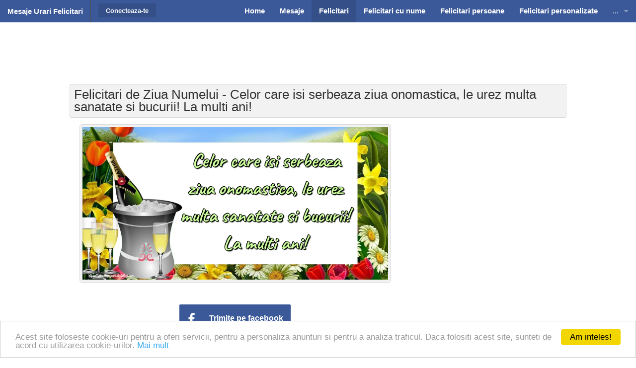

--- FILE ---
content_type: text/html; charset=UTF-8
request_url: https://www.mesajeurarifelicitari.com/felicitari-de-ziua-numelui-f-45-i-17588.html
body_size: 27692
content:
<!DOCTYPE html>
<!--[if IE 9]><html class="lt-ie10" lang="en" > <![endif]-->
<html class="no-js" lang="ro" data-useragent="Mozilla/5.0 (compatible; MSIE 10.0; Windows NT 6.2; Trident/6.0)">
<head>
<title>Felicitari de Ziua Numelui - Celor care isi serbeaza ziua onomastica, le urez multa sanatate si bucurii! La multi ani! - mesajeurarifelicitari.com</title>
<meta name="viewport" content="width=device-width, initial-scale=1.0">
<meta http-equiv="content-type" content="text/html; charset=utf-8" />
<meta name="keywords" content="ziua numelui, felicitari" />
<meta name="description" content="Trimiteti felicitari onomastice de ziua numelui familiei, prietenilor si tuturor partenerilor dumneavoastra care poarta nume de sfinti." />
<meta name="author" content="mesajeurarifelicitari.com" />
<meta name="copyright" content="Copyright mesajeurarifelicitari.com 2019. All rights reserved" />
<meta name="publisher" content="mesajeurarifelicitari.com" />
<meta name="generator" content="mesajeurarifelicitari.com" />
<meta name="formatter" content="mesajeurarifelicitari.com" />
<meta name="reply-to" content="mesajeurarifelicitari@gmail.com" />
<meta name="email" content="mesajeurarifelicitari@gmail.com" />
<meta name="audience" content="Global" />
<meta name="distribution" content="Local" />
<meta name="language" content="ro-RO" />
<meta name="abstract" content="mesajeurarifelicitari.com" />
<meta name="robots" content="index,follow" />
<meta name="rating" content="mesajeurarifelicitari.com" />
<meta name="classification" content="mesajeurarifelicitari.com" />
<meta property="fb:app_id" content="490097667679338"/>
<meta property="og:site_name" content="mesajeurarifelicitari.com"/>
<meta property="og:title" content="Celor care isi serbeaza ziua onomastica, le urez multa sanatate si bucurii! La multi ani!"/>
<meta property="og:type" content="website"/>
<meta property="og:url" content="https://www.mesajeurarifelicitari.com/felicitari-de-ziua-numelui-f-45-i-17588.html"/>
<meta property="og:description" content="Trimiteti felicitari onomastice de ziua numelui familiei, prietenilor si tuturor partenerilor dumneavoastra"/>
<meta property="og:image" content="https://www.mesajeurarifelicitari.com/images/categorii/ziuanumelui/ziuanumelui-17588.jpg"/>
<meta property="og:image:type" content="image/jpeg"/>
<meta property="og:image:width" content="1000"/>
<meta property="og:image:height" content="500"/>
<meta name="google-site-verification" content="rLE6p4al5yFGsL080WtlIf7wyJhIZAWpMLEFEBeYNKY" />
<meta name="p:domain_verify" content="40529d21cb3cce40ae0804aba57c493b"/>
<link rel="stylesheet" href="https://www.mesajeurarifelicitari.com/articles/assets/stylesheets/foundation10.css">
<link rel="stylesheet" href="https://www.mesajeurarifelicitari.com/articles/assets/stylesheets/app18.css">
<link href='https://fonts.googleapis.com/css?family=Open+Sans+Condensed:300|Playfair+Display:400italic' rel='stylesheet' type='text/css' />
<link href="https://maxcdn.bootstrapcdn.com/font-awesome/4.2.0/css/font-awesome.min.css" rel="stylesheet">
<script src="https://ajax.googleapis.com/ajax/libs/jquery/2.1.3/jquery.min.js"></script>
<script src="https://www.mesajeurarifelicitari.com/articles/assets/javascripts/jquery.cookie.min.js"></script>
<script src="https://www.mesajeurarifelicitari.com/articles/assets/javascripts/modernizr.js"></script>
<link rel="shortcut icon" href="https://www.mesajeurarifelicitari.com/favicon.ico" />

<script type="text/javascript">
    window.cookieconsent_options = {"message":"Acest site foloseste cookie-uri pentru a oferi servicii, pentru a personaliza anunturi si pentru a analiza traficul. Daca folositi acest site, sunteti de acord cu utilizarea cookie-urilor. <a href='https://www.google.com/policies/technologies/cookies/'>Mai mult</a>","dismiss":"Am inteles!","learnMore":"Mai mult","link":null,"theme":"light-bottom"};
</script>
<script type="text/javascript" src="//cdnjs.cloudflare.com/ajax/libs/cookieconsent2/1.0.9/cookieconsent.min.js"></script>

<meta class="foundation-data-attribute-namespace"><meta class="foundation-mq-xxlarge"><meta class="foundation-mq-xlarge"><meta class="foundation-mq-large"><meta class="foundation-mq-medium"><meta class="foundation-mq-small"><meta class="foundation-mq-topbar">
<!-- Google tag (gtag.js) -->
<script async src="https://www.googletagmanager.com/gtag/js?id=G-RZNPFPC68T"></script>
<script>
  window.dataLayer = window.dataLayer || [];
  function gtag(){dataLayer.push(arguments);}
  gtag('js', new Date());

  gtag('config', 'G-RZNPFPC68T');
</script></head>
<body><script async src="//pagead2.googlesyndication.com/pagead/js/adsbygoogle.js"></script>
<script>
  (adsbygoogle = window.adsbygoogle || []).push({
    google_ad_client: "ca-pub-0032343763548046",
    enable_page_level_ads: true
  });
</script><div id="fb-root"></div>

<script>

   
  var logged_to_fb = false;
  function fb_login() 
  {
	//-- already logged
	if (logged_to_fb)
	{
	  if (typeof fb_redirect_url !== 'undefined')
	  {
		window.location.href = 'https://www.mesajeurarifelicitari.com/index.php?page=login&base_url='+fb_base_url+'&redirecturl='+fb_redirect_url;
	  }
	}
	else
	{
		FB.login( function() {}, { scope: 'email,public_profile' } );
	}
  }

  // This is called with the results from from FB.getLoginStatus().
  function fb_status_change_callback(response) 
  {
    // The response object is returned with a status field that lets the
    if (response.status === 'connected') 
    {
	  //-- logged to fb
	  logged_to_fb = true;

      // Logged into your app and Facebook.
	  fb_logged();
    } 
    else
    {
    } 
  }

  //-- ger FB login state
  function fb_login_state() 
  {
    FB.getLoginStatus(function(response) 
	{
      fb_status_change_callback(response);
    });
  }

  // successful logged
  function fb_logged() 
  {

	var friends_list = '';
    FB.api('/me', function(response) 
	{
      $.post( "index.php", { submit: 1, page: 'facebook', action: 'logged', response: JSON.stringify(response), friends: friends_list})
      .done(function( data ) 
	  {
	    
				
	  }
	  );
    });
  }
  
  
  window.fbAsyncInit = function() 
  {
	  FB.init({
		appId      : '490097667679338',
		cookie     : true,  // enable cookies to allow the server to access 
							// the session
		xfbml      : true,  // parse social plugins on this page
		version    : 'v2.8' // use version 2.7
	  });
	
	  
	  		
		  //-- FB.getLoginStatus
		  FB.getLoginStatus(function(response) 
		  {
			fb_status_change_callback(response);
		  });
		 
	  	  

	  FB.Event.subscribe('auth.login', function(response) 
	  {
		if (response.status === 'connected') 
		{
		  if (typeof fb_redirect_url !== 'undefined')
		  {
			window.location.href = 'https://www.mesajeurarifelicitari.com/index.php?page=login&base_url='+fb_base_url+'&redirecturl='+fb_redirect_url;
		  }
	    }
	  });
  };

  // Load the SDK asynchronously
  (function(d, s, id) {
    var js, fjs = d.getElementsByTagName(s)[0];
    if (d.getElementById(id)) return;
    js = d.createElement(s); js.id = id;
    js.src = "//connect.facebook.net/ro_RO/sdk.js";
    fjs.parentNode.insertBefore(js, fjs);
  }(document, 'script', 'facebook-jssdk'));
	
	function fb_share(url)
	{	
		FB.ui({
			  method: 'share',
			  href: url,
			}, function(response)
			{
				$.post( "index.php", { submit: 1, page: 'facebook', action: 'share', url: url, response: JSON.stringify(response)}).done(function( data ) {
					
				});
			});
	}
	


	function fb_logout()
	{
		FB.getLoginStatus(function(response) {
            if (response.status === 'connected') {
				console.log(response.status);
                FB.logout(function(response) {
					window.location.href = 'https://www.mesajeurarifelicitari.com/index.php?page=login&action=logout&submit=1';
                });
            }
			else
			{
				window.location.href = 'https://www.mesajeurarifelicitari.com/index.php?page=login&action=logout&submit=1';
			}
        });
	}

</script> 



<nav class="top-bar foundation-bar hide-for-print" data-topbar><ul class="title-area"><li class="name"><span data-tooltip class="has-tip" title="Mesaje Urari Felicitari"><h1><a href="https://www.mesajeurarifelicitari.com">Mesaje Urari Felicitari</a></h1></span></li><li class="toggle-topbar menu-icon"><a href="javascript:void(0);"><span>Meniu</span></a></li></ul><section class="top-bar-section"><ul class="right"><li><a href="https://www.mesajeurarifelicitari.com" title="Home"><b>Home</b></a></li><li><a href="https://www.mesajeurarifelicitari.com/mesaje.html" title="Mesaje"><b>Mesaje</b></a></li><li class="active"><a href="https://www.mesajeurarifelicitari.com/felicitari.html" title="Felicitari"><b>Felicitari</b></a></li><li><a href="https://www.mesajeurarifelicitari.com/felicitari-cu-nume.html" title="Felicitari cu nume"><b>Felicitari cu nume</b></a></li><li><a href="https://www.mesajeurarifelicitari.com/felicitari-pentru.html" title="Felicitari persoane"><b>Felicitari persoane</b></a></li><li><a href="https://www.mesajeurarifelicitari.com/felicitari-personalizate.html" title="Felicitari personalizate"><b>Felicitari personalizate</b></a></li><li class="show-for-small"><a href="https://www.mesajeurarifelicitari.com/felicitari-pentru-varsta.html" title="Felicitari Cu Varsta"><b>Felicitari varsta</b></a></li><li class="show-for-small"><a href="https://www.mesajeurarifelicitari.com/felicitari-zilele-anului.html" title="Felicitari zilele anului"><b>Felicitari zilele anului</b></a></li><li class="show-for-small"><a href="https://www.mesajeurarifelicitari.com/felicitari-zilele-saptamanii.html" title="Felicitari cu zilele saptamanii"><b>Felicitari zile saptamana</b></a></li><li class="show-for-small"><a href="https://www.mesajeurarifelicitari.com/felicitari-muzicale.html" title="Felicitari Muzicale"><b>Felicitari muzicale</b></a></li><li class="show-for-small"><a href="https://www.mesajeurarifelicitari.com/felicitari-muzicale-personalizate.html" title="Felicitari Muzicale Personalizate"><b>Felicitari muzicale personalizate</b></a></li><li class="show-for-small"><a href="https://www.mesajeurarifelicitari.com/felicitari-animate.html" title="Felicitari si GIF-uri Animate"><b>Felicitari animate</b></a></li><li class="show-for-small"><a href="https://www.mesajeurarifelicitari.com/invitatii-personalizate.html" title="Invitatii personalizate"><b>Invitatii personalizate</b></a></li><li class="has-dropdown hide-for-small"><a href="#">...</a><ul class="dropdown"><li><a href="https://www.mesajeurarifelicitari.com/felicitari-pentru-varsta.html" title="Felicitari Cu Varsta"><b>Felicitari varsta</b></a></li><li><a href="https://www.mesajeurarifelicitari.com/felicitari-zilele-anului.html" title="Felicitari zilele anului"><b>Felicitari zilele anului</b></a></li><li><a href="https://www.mesajeurarifelicitari.com/felicitari-zilele-saptamanii.html" title="Felicitari cu zilele saptamanii"><b>Felicitari zile saptamana</b></a></li><li><a href="https://www.mesajeurarifelicitari.com/felicitari-muzicale.html" title="Felicitari Muzicale"><b>Felicitari muzicale</b></a></li><li><a href="https://www.mesajeurarifelicitari.com/felicitari-muzicale-personalizate.html" title="Felicitari Muzicale Personalizate"><b>Felicitari muzicale personalizate</b></a></li><li><a href="https://www.mesajeurarifelicitari.com/felicitari-animate.html" title="Felicitari si GIF-uri Animate"><b>Felicitari animate</b></a></li><li><a href="https://www.mesajeurarifelicitari.com/invitatii-personalizate.html" title="Invitatii personalizate"><b>Invitatii personalizate</b></a></li></ul></li></ul><ul class="left"><li class="divider"></li><li class="has-form"><a href="https://www.mesajeurarifelicitari.com/login.html" title="Conecteaza-te" class="button"><b>Conecteaza-te</b></a></li></ul></section></nav>  			<div class="row hide-for-small">
		<div class="ads_top"><script async src="//pagead2.googlesyndication.com/pagead/js/adsbygoogle.js"></script>
<!-- felicitari728x90 -->
<ins class="adsbygoogle"
     style="display:inline-block;width:728px;height:90px"
     data-ad-client="ca-pub-0032343763548046"
     data-ad-slot="4516710301"></ins>
<script>
(adsbygoogle = window.adsbygoogle || []).push({});
</script></div>
	</div>
	<div class="row">
		<div class="adsm show-for-small"><script type="text/javascript">
    google_ad_client = "ca-pub-0032343763548046";
    google_ad_slot = "1089053107";
    google_ad_width = 300;
    google_ad_height = 250;
</script>
<!-- MUF - details_topleft - felicitari300x250 -->
<script type="text/javascript"
src="//pagead2.googlesyndication.com/pagead/show_ads.js">
</script></div>
		<div class="panel radius"><h1>Felicitari de Ziua Numelui - Celor care isi serbeaza ziua onomastica, le urez multa sanatate si bucurii! La multi ani!</h1></div>
		<div class="medium-8 columns">
		 		 
		 

		 <div class="article">
							<p align="center">
				  						 <img src="https://www.mesajeurarifelicitari.com/images/categorii/ziuanumelui/ziuanumelui-17588.jpg" alt="Felicitari de Ziua Numelui - Celor care isi serbeaza ziua onomastica, le urez multa sanatate si bucurii! La multi ani! - mesajeurarifelicitari.com" title="Felicitari de Ziua Numelui - Celor care isi serbeaza ziua onomastica, le urez multa sanatate si bucurii! La multi ani! - mesajeurarifelicitari.com"  width="1000" height="500">
				   				</p>
					   
		  </div>
		  <p align="center">
			<a class="fbshare" onclick="fb_share('https://www.mesajeurarifelicitari.com/felicitari-de-ziua-numelui-f-45-i-17588.html');" target="_parent" href="javascript: void(0)"><i class="fa fa-facebook"></i><strong>Trimite pe facebook</strong></a>
		 </p>
		 <div class="ads"><script type="text/javascript">
    google_ad_client = "ca-pub-0032343763548046";
    google_ad_slot = "4042519505";
    google_ad_width = 300;
    google_ad_height = 250;
</script>
<!-- MUF - details_centerleft - felicitari300x250 -->
<script type="text/javascript"
src="//pagead2.googlesyndication.com/pagead/show_ads.js">
</script></div>

		 		 <div class="article"><p class="p-2">Celor care isi serbeaza ziua onomastica, le urez multa sanatate si bucurii! La multi ani! Felicitare onomastica de ziua numelui pentru familie si prieteni.</p></div>
		 		 <div class="script_top hide-for-small"></div>



		 <p>
	<a class="prev_button" href="https://www.mesajeurarifelicitari.com/felicitari-de-ziua-numelui-f-45-i-17589.html" title="Celor care isi serbeaza ziua onomastica, le urez multa sanatate si bucurii! La multi ani!"><strong>Felicitarea Anterioara</strong></a>	<a class="next_button" href="https://www.mesajeurarifelicitari.com/felicitari-de-ziua-numelui-f-45-i-17570.html" title="La multi ani de ziua onomastica!"><strong>Felicitarea Urmatoare</strong></a>	<a class="menu_button" href="https://www.mesajeurarifelicitari.com/felicitari-de-ziua-numelui-f-45.html" title="Felicitari de Ziua Numelui"><strong>Ziua Numelui (200)</strong></a>
		</p>
		 <div class="ads show-for-small"><script type="text/javascript">
    google_ad_client = "ca-pub-0032343763548046";
    google_ad_slot = "9391049101";
    google_ad_width = 300;
    google_ad_height = 600;
</script>
<!-- MUF - details_bottomleft - felicitari300x600 -->
<script type="text/javascript"
src="//pagead2.googlesyndication.com/pagead/show_ads.js">
</script></div>
		  <p>
							<a class="download_button" id="download_button" href="https://www.mesajeurarifelicitari.com/felicitari-de-ziua-numelui-f-45-di-17588.html" target="_blank" title="Descarca felicitarea"><strong>Descarca felicitarea</strong></a>
						
			<script type="text/javascript">
			$(document).ready(function()
			{
				$('#download_button').click(function () 
				{
					$.post( "index.php", { submit: 1, page: 'card', action: 'download', category_imageid: 17588})
				});
			});
			</script>
			
			<a class="twitter_button" href="https://twitter.com/intent/tweet?url=https://www.mesajeurarifelicitari.com/felicitari-de-ziua-numelui-f-45-i-17588.html" target="_blank" title="Trimite pe Twitter"><strong>Trimite pe Twitter</strong></a>	
			
			<script type="text/javascript" async defer src="//assets.pinterest.com/js/pinit.js"></script>
			
			<a class="pinterest_button" data-pin-do="buttonPin" href="https://www.pinterest.com/pin/create/button/?url=https://www.mesajeurarifelicitari.com/felicitari-de-ziua-numelui-f-45-i-17588.html&media=https://www.mesajeurarifelicitari.com/images/categorii/ziuanumelui/ziuanumelui-17588.jpg&description=Celor care isi serbeaza ziua onomastica, le urez multa sanatate si bucurii! La multi ani!"  data-pin-custom="true">Pin It</a>
		
			<span class="show-for-small">
				<a class="viber_button" id="buttonViber" title="Trimite pe Viber">Trimite pe Viber</a>
				
				<script>
					var buttonID = "buttonViber";
					var text = "";
					document.getElementById(buttonID).setAttribute('href', "viber://forward?text=" + encodeURIComponent(text + " " + window.location.href));
				</script>
				
			</span>
			<span class="show-for-small">
				<a class="whatsapp_button" id="WhatsApp" href="whatsapp://send?text=https://www.mesajeurarifelicitari.com/felicitari-de-ziua-numelui-f-45-i-17588.html" title="Trimite pe WhatsApp">Trimite pe WhatsApp</a>
			</span>
		  </p>
		  
		  
		  			
			<h2>Felicitari </h2>
			<hr>
			<div id="container-01">
													 <div class="pinto">
						<a href="https://www.mesajeurarifelicitari.com/felicitari-de-ziua-numelui-f-45-i-2930.html" title="Felicitari de Ziua Numelui La Multi Ani! Sfantul pe care il reprezinti sa te calauzeasca mereu, sa-ti dea un munte de sanatate, o mare de iubire si un ocean de fericire.">
						
						  						   <img src="https://www.mesajeurarifelicitari.com/images/categorii/ziuanumelui/ziuanumelui-2930.jpg" alt="Ziua Numelui La Multi Ani! Sfantul pe care il reprezinti sa te calauzeasca mereu, sa-ti dea un munte de sanatate, o mare de iubire si un ocean de fericire."  width="800" height="400">
						  <div class="info"><p>La Multi Ani! Sfantul pe care il reprezinti sa te calauzeasca mereu, sa-ti dea un munte de sanatate, o mare de iubire si un ocean de fericire.</p></div></a>
					 </div>
					 									 <div class="pinto">
						<a href="https://www.mesajeurarifelicitari.com/felicitari-de-ziua-numelui-f-45-i-2979.html" title="Felicitari de Ziua Numelui Sa-ti fie viata un buchet de flori ... La multi ani de ziua numelui!">
						
						  						   <img src="https://www.mesajeurarifelicitari.com/images/categorii/ziuanumelui/ziuanumelui-2979.jpg" alt="Ziua Numelui Sa-ti fie viata un buchet de flori ... La multi ani de ziua numelui!"  width="800" height="400">
						  <div class="info"><p>Sa-ti fie viata un buchet de flori ... La multi ani de ziua numelui!</p></div></a>
					 </div>
					 									 <div class="pinto">
						<a href="https://www.mesajeurarifelicitari.com/felicitari-de-ziua-numelui-f-45-i-3000.html" title="Felicitari de Ziua Numelui De ziua numelui tau ... La multi ani!">
						
						  						   <img src="https://www.mesajeurarifelicitari.com/images/categorii/ziuanumelui/ziuanumelui-3000.jpg" alt="Ziua Numelui De ziua numelui tau ... La multi ani!"  width="800" height="400">
						  <div class="info"><p>De ziua numelui tau ... La multi ani!</p></div></a>
					 </div>
					 									 <div class="pinto">
						<a href="https://www.mesajeurarifelicitari.com/felicitari-de-ziua-numelui-f-45-i-6263.html" title="Felicitari de Ziua Numelui Poezie de ziua numelui: De ziua ce-ti surade-n prag / Si-i porti frumosul nume, / Eu iti doresc tot ce-i mai drag / Si mai frumos pe lume. La multi ani!">
						
						  						   <img src="https://www.mesajeurarifelicitari.com/images/categorii/ziuanumelui/ziuanumelui-6263.jpg" alt="Ziua Numelui Poezie de ziua numelui: De ziua ce-ti surade-n prag / Si-i porti frumosul nume, / Eu iti doresc tot ce-i mai drag / Si mai frumos pe lume. La multi ani!"  width="800" height="400">
						  <div class="info"><p>Poezie de ziua numelui: De ziua ce-ti surade-n prag / Si-i porti frumosul nume, / Eu iti doresc tot ce-i mai drag / Si mai frumos pe lume. La multi ani!</p></div></a>
					 </div>
					 									 <div class="pinto">
						<a href="https://www.mesajeurarifelicitari.com/felicitari-de-ziua-numelui-f-45-i-3117.html" title="Felicitari de Ziua Numelui Cele mai calde urari de bine, sanatate si fericire,  de ziua numelui. La multi ani!">
						
						  						   <img src="https://www.mesajeurarifelicitari.com/images/categorii/ziuanumelui/ziuanumelui-3117.jpg" alt="Ziua Numelui Cele mai calde urari de bine, sanatate si fericire,  de ziua numelui. La multi ani!"  width="800" height="460">
						  <div class="info"><p>Cele mai calde urari de bine, sanatate si fericire,  de ziua numelui. La multi ani!</p></div></a>
					 </div>
					 									 <div class="pinto">
						<a href="https://www.mesajeurarifelicitari.com/felicitari-de-ziua-numelui-f-45-i-12507.html" title="Felicitari de Ziua Numelui La multi ani de ziua numelui!">
						
						  						   <img src="https://www.mesajeurarifelicitari.com/images/categorii/ziuanumelui/ziuanumelui-12507.jpg" alt="Ziua Numelui La multi ani de ziua numelui!"  width="800" height="400">
						  <div class="info"><p>La multi ani de ziua numelui!</p></div></a>
					 </div>
					 							</div>
			
			<script>
				$(document).ready(function($) 
				{    
					var container_01 = $("#container-01");    
					container_01.imagesLoaded(function () {
						container_01.pinto({
							itemWidth:210,
							gapX:15,
							gapY:15,
						});
					});
					
					$("#init").click(function(){
						container_01.pinto();
					});
					
					$("#destroy").click(function(){
						container_01.pinto("destroy");
					});
				});
			</script>
			
			<p>
			 <a class="best_button" href="https://www.mesajeurarifelicitari.com/felicitari-de-ziua-numelui-fs-45.html" title="Cele mai apreciate de Ziua Numelui"><b>Cele mai apreciate</b></a>
			</p>

		  		</div>
		<div class="medium-4 columns hide-for-print">
	<div class="ads hide-for-small"><script type="text/javascript">
    google_ad_client = "ca-pub-0032343763548046";
    google_ad_slot = "9670250701";
    google_ad_width = 300;
    google_ad_height = 600;
</script>
<!-- MUF - details_topright - felicitari300x600 -->
<script type="text/javascript"
src="//pagead2.googlesyndication.com/pagead/show_ads.js">
</script></div>
	<div class="script_left hide-for-small"><div class="fb-like-box" data-href="http://www.facebook.com/MesajeUrariFelicitari" data-width="300" data-show-faces="true" data-stream="false" data-header="false"></div></div>
	<div class="ads hide-for-small"><script type="text/javascript">
    google_ad_client = "ca-pub-0032343763548046";
    google_ad_slot = "9809851507";
    google_ad_width = 300;
    google_ad_height = 250;
</script>
<!-- MUF - main_centerleft - felicitari300x250 -->
<script type="text/javascript"
src="//pagead2.googlesyndication.com/pagead/show_ads.js">
</script></div>
	<div class="script_left"><div class="fb-group" data-href="https://www.facebook.com/groups/Lamultiani2" data-width="300" data-show-social-context="true" data-show-metadata="false"></div></div>
	<div class="script_top"><div class="left-menu">
	<ul class="no-bullet">
	 					<li>
			 <a href="https://www.mesajeurarifelicitari.com" title="Home"><i class="fa fa-caret-right"></i> Home</a>
			</li>
	    						<li>
			 <a href="https://www.mesajeurarifelicitari.com/mesaje.html" title="Mesaje"><i class="fa fa-caret-right"></i> Mesaje</a>
			</li>
	    						<li>
			 <a href="https://www.mesajeurarifelicitari.com/felicitari.html" title="Felicitari"><i class="fa fa-caret-right"></i> Felicitari</a>
			</li>
	    						<li>
			 <a href="https://www.mesajeurarifelicitari.com/felicitari-cu-nume.html" title="Felicitari cu nume"><i class="fa fa-caret-right"></i> Felicitari cu nume</a>
			</li>
	    						<li>
			 <a href="https://www.mesajeurarifelicitari.com/felicitari-pentru.html" title="Felicitari persoane"><i class="fa fa-caret-right"></i> Felicitari persoane</a>
			</li>
	    						<li>
			 <a href="https://www.mesajeurarifelicitari.com/felicitari-personalizate.html" title="Felicitari personalizate"><i class="fa fa-caret-right"></i> Felicitari personalizate</a>
			</li>
	    						<li>
			 <a href="https://www.mesajeurarifelicitari.com/felicitari-pentru-varsta.html" title="Felicitari varsta"><i class="fa fa-caret-right"></i> Felicitari varsta</a>
			</li>
	    						<li>
			 <a href="https://www.mesajeurarifelicitari.com/felicitari-zilele-anului.html" title="Felicitari zilele anului"><i class="fa fa-caret-right"></i> Felicitari zilele anului</a>
			</li>
	    						<li>
			 <a href="https://www.mesajeurarifelicitari.com/felicitari-zilele-saptamanii.html" title="Felicitari zile saptamana"><i class="fa fa-caret-right"></i> Felicitari zile saptamana</a>
			</li>
	    						<li>
			 <a href="https://www.mesajeurarifelicitari.com/felicitari-muzicale.html" title="Felicitari muzicale"><i class="fa fa-caret-right"></i> Felicitari muzicale</a>
			</li>
	    						<li>
			 <a href="https://www.mesajeurarifelicitari.com/felicitari-muzicale-personalizate.html" title="Felicitari muzicale personalizate"><i class="fa fa-caret-right"></i> Felicitari muzicale personalizate</a>
			</li>
	    						<li>
			 <a href="https://www.mesajeurarifelicitari.com/felicitari-animate.html" title="Felicitari animate"><i class="fa fa-caret-right"></i> Felicitari animate</a>
			</li>
	    																																																			<li>
			 <a href="https://www.mesajeurarifelicitari.com/invitatii-personalizate.html" title="Invitatii personalizate"><i class="fa fa-caret-right"></i> Invitatii personalizate</a>
			</li>
	    														</ul>
</div></div>
</div>	  	</div>


<script type="text/javascript" src="https://www.mesajeurarifelicitari.com/articles/assets/javascripts/imagesloaded.pkgd.min.js" ></script>
<script type="text/javascript" src="https://www.mesajeurarifelicitari.com/articles/assets/javascripts/jquery.pinto.min.js"></script>



  <div class="prefooter hide-for-small hide-for-print">
	<div class="row">
		<div class="medium-12 columns">
			<h6>Mesaje Urari Felicitari</h6>
			<p><b>Trimiteti felicitari onomastice de ziua numelui familiei, prietenilor si tuturor partenerilor dumneavoastra care poarta nume de sfinti.</b></p>
		</div>
	</div>
</div>
<div class="footer hide-for-print"><div class="row"><div class="large-12 columns"><div class="row"><div class="medium-6 columns"><p class="pad1">&copy; 2020 Mesaje Urari Felicitari. All rights reserved.</p></div><div class="small-12 medium-6 columns"><ul class="inline-list right pad1"><li><a href="https://www.facebook.com/MesajeUrariFelicitari" target="_blank"><i class="fa fa-facebook fa-2x"></i></a></li><li><a href="https://www.instagram.com/mesajeurarifelicitari" target="_blank"><i class="fa fa-instagram fa-2x"></i></a></li><li><a href="https://ro.pinterest.com/felicitariurari" target="_blank"><i class="fa fa-pinterest fa-2x"></i></a></li><li><a href="https://www.youtube.com/c/MesajeUrariFelicitari" target="_blank"><i class="fa fa-youtube fa-2x"></i></a></li></ul></div></div></div></div></div>


<script>
  (function(i,s,o,g,r,a,m){i['GoogleAnalyticsObject']=r;i[r]=i[r]||function(){
  (i[r].q=i[r].q||[]).push(arguments)},i[r].l=1*new Date();a=s.createElement(o),
  m=s.getElementsByTagName(o)[0];a.async=1;a.src=g;m.parentNode.insertBefore(a,m)
  })(window,document,'script','//www.google-analytics.com/analytics.js','ga');

  ga('create', 'UA-71940524-1', 'auto');
  ga('send', 'pageview');

</script>


<script src="https://www.mesajeurarifelicitari.com/articles/assets/javascripts/foundation1.js"></script>
<script>
	$(document).foundation();
</script>
</body>
</html>

--- FILE ---
content_type: text/html; charset=utf-8
request_url: https://www.google.com/recaptcha/api2/aframe
body_size: 266
content:
<!DOCTYPE HTML><html><head><meta http-equiv="content-type" content="text/html; charset=UTF-8"></head><body><script nonce="nb1Vnj15DCOkhc9Mr_mY2w">/** Anti-fraud and anti-abuse applications only. See google.com/recaptcha */ try{var clients={'sodar':'https://pagead2.googlesyndication.com/pagead/sodar?'};window.addEventListener("message",function(a){try{if(a.source===window.parent){var b=JSON.parse(a.data);var c=clients[b['id']];if(c){var d=document.createElement('img');d.src=c+b['params']+'&rc='+(localStorage.getItem("rc::a")?sessionStorage.getItem("rc::b"):"");window.document.body.appendChild(d);sessionStorage.setItem("rc::e",parseInt(sessionStorage.getItem("rc::e")||0)+1);localStorage.setItem("rc::h",'1769366953067');}}}catch(b){}});window.parent.postMessage("_grecaptcha_ready", "*");}catch(b){}</script></body></html>